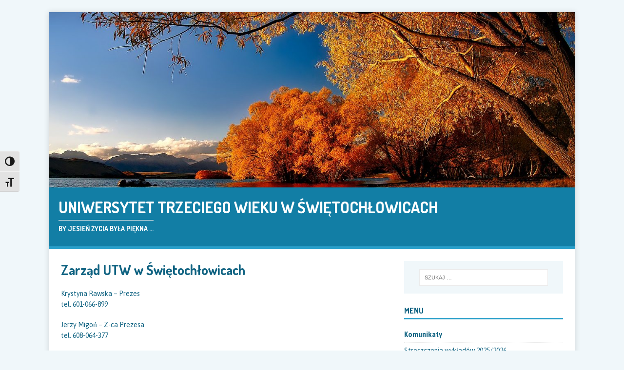

--- FILE ---
content_type: text/html
request_url: http://www.licznikodwiedzin.pl/cnt/start.php?key=951265371
body_size: 328
content:
document.write('<div id="counterForWebsiteDiv" style="margin: auto; padding: 0; border:0; width: 187px; height: 51px; overflow: hidden;">');
document.write('<iframe src="//www.licznikodwiedzin.pl/cnt/cnt.php?key=951265371&amp;minDigits=6" width="187px" height="51px" id="counterForWebsiteFrame" marginheight="0" frameborder="0" style="margin: 0; border:0; padding: 0;" scrolling="no"></iframe>');
document.write('</div>');



